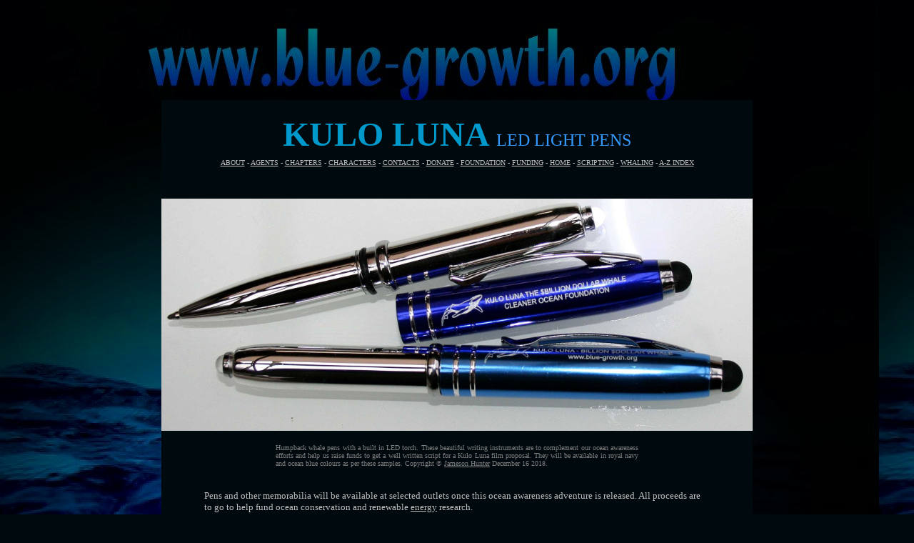

--- FILE ---
content_type: text/html
request_url: https://blue-growth.org/Blue_Growth_Technology_Innovation/Kulo_Luna/Pens_Kulo_Luna_Humpback_Whale_Merchandise_Collectors_LEDs_Light_Torches.htm
body_size: 6636
content:
<html>
<head>
<title>PENS LIGHTS LED TORCHES</title>
<meta http-equiv="Content-Type" content="text/html; charset=windows-1252">
<META NAME =keywords content="Pens, Torches, Lights, LEDs, Copyright, Merchandising, Writing, Instruments, Designs, Diodes, Emitting">
<META NAME =description content="Pens and torches collectors copyright LED writing instrument designs Jameson Hunter and Cleaner Ocean Foundation.">
<META NAME=rating content="general">
<META NAME="distribution" CONTENT="Global">
<META NAME=revisit-after content="7 days">
<META name=robots content="index, follow, all">
<META http-equiv=Content-Language content="english">
<META NAME="expires" CONTENT="never">
<meta NAME="GENERATOR" content="Microsoft FrontPage 4.0">
<meta NAME="ProgId" content="FrontPage.Editor.Document">
<META NAME="publisher" CONTENT="Cleaner Ocean Foundation Ltd">
<META NAME="copyright" CONTENT="Copyright © 2018 - 2019 Jameson Hunter and Cleaner Ocean Foundation Ltd">
</head>

<body text="#C0C0C0" link="#C0C0C0" vlink="#808080" alink="#00FFFF" background="../../blue_growth_pictures/blue-growth-cleaner-oceans-foundation.JPG" bgcolor="#00090D">

<p style="word-spacing: 0; margin-top: 0; margin-bottom: 0">&nbsp;</p>
<p style="word-spacing: 0; margin-top: 0; margin-bottom: 0">&nbsp;</p>
                  <p style="line-height: 100%; word-spacing: 0; margin-top: 0; margin-bottom: 0" align="center">&nbsp;</p>
                  <p style="line-height: 100%; word-spacing: 0; margin-top: 0; margin-bottom: 0" align="center">&nbsp;</p>
                  <p style="line-height: 100%; word-spacing: 0; margin-top: 0; margin-bottom: 0" align="center">&nbsp;</p>
                  <p style="line-height: 100%; word-spacing: 0; margin-top: 0; margin-bottom: 0" align="center">&nbsp;</p>
                  <p style="line-height: 100%; word-spacing: 0; margin-top: 0; margin-bottom: 0" align="center">&nbsp;</p>
                  <p style="line-height: 100%; word-spacing: 0; margin-top: 0; margin-bottom: 0" align="center">&nbsp;</p>
  <center>
  <table border="0" width="10%" height="557" cellspacing="0" cellpadding="0">
    <tr>
      <td width="100%" height="557" bgcolor="#00090D">
                  <p style="line-height: 100%; word-spacing: 0px; margin-top: 0px; margin-bottom: 0px" align="center">&nbsp;</p>
                  <p style="word-spacing: 0; text-indent: 0; line-height: 100%; margin-left: 60; margin-right: 60; margin-top: 0; margin-bottom: 0" align="center">&nbsp;</p>

                  <p style="word-spacing: 0; text-indent: 0; line-height: 200%; margin-top: 0; margin-bottom: 0" align="center"><b><font size="7" color="#0099CC">KULO
                  LUNA </font></b><font size="5" color="#3399FF"><span>LED LIGHT
                  PENS</span></font></p>

                  <p style="word-spacing: 0; text-indent: 0; line-height: 200%; margin-left: 20; margin-right: 20; margin-top: 0; margin-bottom: 0" align="center"><font face="Tahoma" size="1"><a href="../../Blue_Growth.htm">ABOUT</a> -&nbsp;<a href="Scripts_Kulo_Luna_Artists/Agents_Indexes_Performing_Artists_Literary_Talent_Entertainment_Arts_Industry.htm">AGENTS</a>
                  - <a href="Index_Kulo_Luna_Chapters_Story_Book.htm">CHAPTERS</a>
                  - <a href="Characters_Index_Kulo_Luna_Ocean_Awareness_Film.htm">CHARACTERS</a>
                  - <a href="../../Contacts_Blue_Growth_Cleaner_Ocean_Foundation.htm">
                  CONTACTS</a> - <a href="../../Charity/Donate_Donations_Backers_Supporters.htm">DONATE</a>
                  - <a href="../../Cleaner_Ocean_Foundation_Charity.htm">FOUNDATION</a> -
                  <a href="Scripts_Kulo_Luna_Artists/Crowd_Funding_Kulo_Luna.htm">FUNDING</a>
                  - <a href="http://www.blue-growth.org"> HOME</a> - <a href="Scripts_Kulo_Luna_Artists/Index_Scripts_Kulo_Luna_Screenplays_Films_Movies_Scripting.htm">SCRIPTING</a>
                  - <a href="http://www.whaling-pirates.org">WHALING</a>
                  - <a href="../../A_Z_Blue_Growth_Navigator.htm"> A-Z INDEX</a></font></p>

                  <p style="word-spacing: 0; text-indent: 0; line-height: 100%; margin-left: 60; margin-right: 60; margin-top: 0; margin-bottom: 0" align="left">&nbsp;</p>

                  <p class="" style="word-spacing: 0; margin-top: 0; margin-bottom: 0" align="center">&nbsp;</p>

                  <p class="" style="word-spacing: 0; margin-top: 0; margin-bottom: 0" align="center"><a href="Index_Kulo_Luna_Chapters_Story_Book.htm"><img border="0" src="Pictures_Kulo_Luna_Jameson_Hunter/Pens_Kulo_Luna_Billion_Dollar_Whale_Lights_LED.jpg" width="828" height="325"></a></p>

                  <p class="" style="word-spacing: 0; margin-left: 160; margin-right: 160; margin-top: 0; margin-bottom: 0" align="justify">&nbsp;</p>

                  <p class="" style="word-spacing: 0; margin-left: 160; margin-right: 160; margin-top: 0; margin-bottom: 0" align="justify"><font face="Verdana" color="#808080" size="1">Humpback
                  whale pens with a built in LED torch. These beautiful writing
                  instruments are to complement our ocean awareness efforts and
                  help us raise funds to get a well written script for a Kulo
                  Luna film proposal. They will be available in royal navy and
                  ocean blue colours as per these samples. Copyright © <a href="http://www.solarnavigator.net/books/jameson_hunter.htm" style="color: #808080"> Jameson Hunter</a>
                  December 16 2018.</font></p>

                  <p style="word-spacing: 0; text-indent: 0; line-height: 100%; margin-top: 0; margin-bottom: 0" align="center">&nbsp;</p>

                  <p style="word-spacing: 0; text-indent: 0; line-height: 100%; margin-left: 60; margin-right: 60; margin-top: 0; margin-bottom: 0" align="left">&nbsp;</p>

                  <p style="word-spacing: 0; text-indent: 0; line-height: 100%; margin-left: 60; margin-right: 60; margin-top: 0; margin-bottom: 0" align="left"><font face="Tahoma" size="2">Pens
                  and other memorabilia will be available at selected
                  outlets once this ocean awareness adventure is released. All
                  proceeds are to go to help fund ocean conservation and
                  renewable <a href="http://www.solarnavigator.net/energy.htm"> energy</a> research.</font></p>

                  <p style="word-spacing: 0; text-indent: 0; line-height: 100%; margin-left: 60; margin-right: 60; margin-top: 0; margin-bottom: 0" align="left">&nbsp;</p>

                  <p style="word-spacing: 0; text-indent: 0; line-height: 100%; margin-left: 60; margin-right: 60; margin-top: 0; margin-bottom: 0" align="left"><font face="Tahoma" size="2">These
                  pens could form part of <a href="Scripts_Kulo_Luna_Artists/Crowd_Funding_Kulo_Luna.htm"> Crowd Funding</a> packages to include
                  <a href="Mugs_Kulo_Luna_Humpback_Whale_Merchandise_Collectors_LEDs_Ceramics_Cups_Crockery.htm">ceramic
                  mugs</a> and <a href="T_Shirts_Kulo_Luna_Humpback_Whale_Merchandise_Collectors_Clothing.htm">T
                  shirts</a>, should the
                  Foundation need additional help to raise monies for future <a href="../../Literacy_Ocean.htm">ocean
                  awareness</a> campaigns. It's not easy coming up with an event
                  to draw attention to the state of our oceans. We believe that
                  a film that focuses the audience up on <a href="../../Climate_Change.htm">climate
                  change</a> and <a href="../../Plastics_Waste_Toxins_Pollution/Marine_Litter.htm">marine
                  litter</a> will herald another notch on the belt in the fight
                  to save our marine life.&nbsp;</font></p>

                  <p style="word-spacing: 0; text-indent: 0; line-height: 100%; margin-left: 60; margin-right: 60; margin-top: 0; margin-bottom: 0" align="left">&nbsp;</p>

                  <p style="word-spacing: 0; text-indent: 0; line-height: 100%; margin-left: 60; margin-right: 60; margin-top: 0; margin-bottom: 0" align="left"><font face="Tahoma" size="2">These
                  pens are so beautiful you will want to write with them. What
                  you write with the will be inspired in part from what they
                  stand for. They are a guiding light at night when you can't
                  find the keys or the lock. They say something about you, that
                  you care about the environment and marine life.</font></p>

                  <p style="word-spacing: 0; text-indent: 0; line-height: 100%; margin-left: 60; margin-right: 60; margin-top: 0; margin-bottom: 0" align="left">&nbsp;</p>

                  <p style="word-spacing: 0; text-indent: 0; line-height: 100%; margin-left: 60; margin-right: 60; margin-top: 0; margin-bottom: 0" align="left"><font face="Tahoma" size="2">Kulo
                  Luna is the humpback whale that stands her ground against
                  pirate fishermen. These pens carry a picture of the giant
                  whale so that you are connected to the ocean and this heart
                  warming story wherever you are.</font></p>

                  <p style="word-spacing: 0; text-indent: 0; line-height: 100%; margin-top: 0; margin-bottom: 0" align="center">&nbsp;</p>

                  <p style="word-spacing: 0; text-indent: 0; line-height: 100%; margin-top: 0; margin-bottom: 0" align="center">&nbsp;</p>

                  <p style="word-spacing: 0; text-indent: 0; line-height: 100%; margin-top: 0; margin-bottom: 0" align="center"><a href="Elizabeth_Swan_The.htm"><img border="0" src="Pictures_Kulo_Luna_Jameson_Hunter/kulo-pens-ocean-blue-growth-billion-dollar-whale-luna.jpg" width="828" height="177"></a></p>

                  <p style="word-spacing: 0; text-indent: 0; line-height: 100%; margin-top: 0; margin-bottom: 0" align="center"><img border="0" src="Pictures_Kulo_Luna_Jameson_Hunter/kulo-pens-royal-blue-growth-billion-dollar-whale-luna-cleaner-foundation.jpg" width="828" height="223"></p>

                  <p class="" style="word-spacing: 0; margin-left: 160; margin-right: 160; margin-top: 0; margin-bottom: 0" align="justify">&nbsp;</p>

                  <p class="" style="word-spacing: 0; margin-left: 160; margin-right: 160; margin-top: 0; margin-bottom: 0" align="justify"><font face="Verdana" color="#808080" size="1"><a href="http://www.speedace.info/ford.htm" style="color: #808080">HENRY
                  FORD</a>: Just like the <a href="http://www.speedace.info/automotive_directory/ford/ford_gt_40.htm" style="color: #808080"> Model T
                  Ford</a>, you can have these pens
                  in any colour you like, so long as it's blue. Copyright © <a href="http://www.solarnavigator.net/books/jameson_hunter.htm" style="color: #808080"> Jameson Hunter</a>
                  December 16 2018.</font></p>

                  <p style="word-spacing: 0; text-indent: 0; line-height: 100%; margin-top: 0; margin-bottom: 0" align="center">&nbsp;</p>

                  <p style="word-spacing: 0; text-indent: 0; line-height: 100%; margin-top: 0; margin-bottom: 0" align="center">&nbsp;</p>

                  <p style="word-spacing: 0; text-indent: 0; line-height: 100%; margin-top: 0; margin-bottom: 0" align="center"><a href="http://www.solarnavigator.net/light.htm"><img border="0" src="Pictures_Kulo_Luna_Jameson_Hunter/Pens-LEDs-Lights-Crowd-Funding-Charity-Ocean-Awareness.jpg" width="828" height="327" alt="A pen with a built in torch"></a></p>

                  <p style="word-spacing: 0; text-indent: 0; line-height: 100%; margin-top: 0; margin-bottom: 0" align="center">&nbsp;</p>

                  <p style="word-spacing: 0; text-indent: 0; line-height: 100%; margin-top: 0; margin-bottom: 0" align="center">&nbsp;</p>

                  <p style="word-spacing: 0; text-indent: 0; line-height: 100%; margin-top: 0; margin-bottom: 0" align="center"><a href="http://www.bluebird-electric.net/blueplanet_ecostar/eco_kar_lighting_tail_head_indicators_side_lights_leds_l_e_d.htm"><img border="0" src="Pictures_Kulo_Luna_Jameson_Hunter/pens-light-diode-emitting-led-humpback-whale-blue-growth.jpg" width="828" height="237"></a></p>

                  <p style="word-spacing: 0; text-indent: 0; line-height: 100%; margin-top: 0; margin-bottom: 0" align="center">&nbsp;</p>

                  <p class="" style="word-spacing: 0; margin-left: 160; margin-right: 160; margin-top: 0; margin-bottom: 0" align="justify"><font face="Verdana" color="#808080" size="1"><b>LEDs</b> -&nbsp;Light
                  emitting diodes have revolutionized the way we use energy to
                  see in the dark. Copyright pen designs © <a href="http://www.solarnavigator.net/books/jameson_hunter.htm" style="color: #808080"> Jameson Hunter</a>
                  and Cleaner Ocean Foundation November 28 2018. All rights reserved.</font></p>

                  <p class="" style="word-spacing: 0; margin-left: 160; margin-right: 160; margin-top: 0; margin-bottom: 0" align="justify">&nbsp;</p>

                  <p style="word-spacing: 0; text-indent: 0; line-height: 100%; margin-left: 60; margin-right: 60; margin-top: 0; margin-bottom: 0" align="left">&nbsp;</p>

                  <p style="word-spacing: 0; text-indent: 0; line-height: 100%; margin-left: 60; margin-right: 60; margin-top: 0; margin-bottom: 0" align="left"><font size="2" face="Verdana"><a href="http://www.solarnavigator.net/inventors/thomas_edison.htm">Thomas
                  Edison</a> (USA) and John Swan (UK) came along to give us the
                  incandescent bulb, which made it possible to light our homes
                  without flames, drive fast cars
                  at night safely, guide aircraft to a safe landing and show
                  ships a safe passage.</font></p>

                  <p style="word-spacing: 0; text-indent: 0; line-height: 100%; margin-left: 60; margin-right: 60; margin-top: 0; margin-bottom: 0" align="left">&nbsp;</p>

                  <p style="word-spacing: 0; text-indent: 0; line-height: 100%; margin-left: 60; margin-right: 60; margin-top: 0; margin-bottom: 0" align="left"><font size="2" face="Verdana">John Swan is thought to have beaten Edison to the
                  punch, but mysteriously fell from a train, leaving the path
                  clear for the well known <a href="http://bluebird-electric.net/blueplanet_ecostar/Cannonball_EV_Runs/USA_EV_Endurance_Cannoball_Runs_Los_Angeles_New_York.htm">American</a>
                  inventor, though the High Court ordered them to work together.
                  Hence the Edison Swan Lighting Company. Today we have LED lighting, which is not only
                  brighter and smaller for the same light output, but also more
                  efficient. LED lights are replacing fluorescent tubes as well
                  as halogen and other incandescent filament bulbs.&nbsp;</font></p>

                  <p style="word-spacing: 0; text-indent: 0; line-height: 100%; margin-top: 0; margin-bottom: 0" align="center">&nbsp;</p>

                  <p style="word-spacing: 0; text-indent: 0; line-height: 100%; margin-top: 0; margin-bottom: 0" align="center">&nbsp;</p>

                  <p style="word-spacing: 0; text-indent: 0; line-height: 100%; margin-top: 0; margin-bottom: 0" align="center"><a href="http://www.bluebird-electric.net/artificial_intelligence_autonomous_robotics/Robots_Hexapods_Insects_Animatronics/Electronics.htm"><img border="0" src="Pictures_Kulo_Luna_Jameson_Hunter/LEDs_5mm_Light_Emitting_Diode_Parts_Diagram.gif" width="312" height="316" alt="Diagram of an LED light emitting diode"></a></p>

                  <p style="word-spacing: 0; text-indent: 0; line-height: 100%; margin-top: 0; margin-bottom: 0" align="center">&nbsp;</p>

                  <p style="word-spacing: 0; text-indent: 0; line-height: 100%; margin-left: 60; margin-right: 60; margin-top: 0; margin-bottom: 0" align="left">&nbsp;</p>

                  <p style="word-spacing: 0; text-indent: 0; line-height: 100%; margin-left: 60; margin-right: 60; margin-top: 0; margin-bottom: 0" align="left"><font size="2" face="Verdana">..</font></p>

                  <p style="word-spacing: 0; line-height: 100%; margin-left: 60; margin-right: 60; margin-top: 0; margin-bottom: 0" align="left"><b><font size="2" face="Verdana">ABOUT
                  LIGHT EMITTING DIODES - LEDs</font></b></p>
                  <p style="word-spacing: 0; line-height: 100%; margin-left: 60; margin-right: 60; margin-top: 0; margin-bottom: 0" align="left">&nbsp;</p>
                  <p style="word-spacing: 0; line-height: 100%; margin-left: 60; margin-right: 60; margin-top: 0; margin-bottom: 0" align="left"><font size="2" face="Verdana">A
                  light-emitting diode (LED) special (two-lead) is a kind of diode
                  that glows when electricity passed through it; it is a
                  semiconductor light source. An LED resembles a basic pn-junction
                  diode, which emits light when activated. When a fitting
                  voltage is applied to the leads, electrons are able to
                  recombine with electron holes within the device, releasing <a href="http://www.solarnavigator.net/energy.htm">
                  energy</a> in the form of photons. This effect is called
                  electro-luminescence, and the color of the light
                  (corresponding to the energy of the photon) is determined by
                  the energy band gap of the semiconductor.<br>
                  </font></p>
                  <p style="word-spacing: 0; line-height: 100%; margin-left: 6; margin-right: 6; margin-top: 0; margin-bottom: 0" align="center">&nbsp;</p>
                  <p style="word-spacing: 0; line-height: 100%; margin-top: 0; margin-bottom: 0" align="center"><a href="http://www.kismetgirls.com/the_royal_ballet.htm"><img border="0" src="Pictures_Kulo_Luna_Jameson_Hunter/LED_Costumes_Beyond_Stage_Performers_Light_Emitting_Diodes.jpg" width="732" height="634"></a></p>
                  <p style="word-spacing: 0; line-height: 100%; margin-top: 0; margin-bottom: 0" align="center">&nbsp;</p>
                  <p style="word-spacing: 0; line-height: 100%; margin-top: 0; margin-bottom: 0" align="center">&nbsp;</p>
                  <p style="word-spacing: 0; line-height: 100%; margin-left: 60; margin-right: 60; margin-top: 0; margin-bottom: 0" align="left"><font size="2" face="Verdana">
                  An LED is often small in area (less than 1 mm2) and integrated
                  optical components may be used to shape its radiation pattern.<br>
                  <br>
                  Appearing as practical electronic components in 1962, the
                  earliest LEDs emitted low-intensity infrared light. Infrared
                  LEDs are still frequently used as transmitting elements in
                  remote-control circuits, such as those in remote controls for
                  a wide variety of consumer electronics. The first
                  visible-light LEDs were also of low intensity, and limited to
                  red. Modern LEDs are available across the visible,
                  ultraviolet, and infrared wavelengths, with very high
                  brightness.</font></p>
                  <p style="word-spacing: 0; line-height: 100%; margin-left: 60; margin-right: 60; margin-top: 0; margin-bottom: 0" align="left">&nbsp;</p>
                  <p style="word-spacing: 0; line-height: 100%; margin-left: 60; margin-right: 60; margin-top: 0; margin-bottom: 0" align="left"><font size="2" face="Verdana">Early
                  LEDs were often used as indicator lamps for electronic
                  devices, replacing small incandescent bulbs. They were soon
                  packaged into numeric readouts in the form of seven-segment
                  displays, and were commonly seen in digital <a href="http://www.solarnavigator.net/history/john_harrison.htm"> clocks.</a><br>
                  <br>
                  Recent developments in LEDs permit them to be used in
                  environmental and task lighting. LEDs have many advantages
                  over incandescent light sources including lower energy
                  consumption, longer lifetime, improved physical robustness,
                  smaller size, and faster switching. Light-emitting <a href="http://www.bluebird-electric.net/artificial_intelligence_autonomous_robotics/Robots_Hexapods_Insects_Animatronics/Electronics.htm"> diodes</a> are
                  now used in applications as diverse as aviation lighting,
                  automotive headlamps, advertising, general lighting, traffic
                  signals, and camera flashes. However, LEDs powerful enough for
                  room lighting are still relatively expensive, and require more
                  precise current and heat management than compact fluorescent
                  lamp sources of comparable output.<br>
                  <br>
                  LEDs have allowed new text, video displays, and sensors to be
                  developed, while their high switching rates are also useful in
                  advanced communications technology.</font></p>

                  <p style="word-spacing: 0; line-height: 100%; margin-top: 0; margin-bottom: 0" align="center">&nbsp;</p>
                  <p style="word-spacing: 0; line-height: 100%; margin-top: 0; margin-bottom: 0" align="center">&nbsp;</p>
                  <p style="word-spacing: 0; line-height: 100%; margin-top: 0; margin-bottom: 0" align="center"><a href="http://www.bluebird-electric.net/blueplanet_ecostar/eco_kar_lighting_tail_head_indicators_side_lights_leds_l_e_d.htm"><img border="0" src="Pictures_Kulo_Luna_Jameson_Hunter/LEDs_Lamps_Bulbs_Verschiedene_Types_Sizes_Lighting_Diodes.jpg" width="673" height="205"></a></p>
                  <p style="word-spacing: 0; line-height: 100%; margin-left: 60; margin-right: 60; margin-top: 0; margin-bottom: 0" align="center">&nbsp;</p>
                  <p style="word-spacing: 0; line-height: 100%; margin-left: 60; margin-right: 60; margin-top: 0; margin-bottom: 0" align="left">&nbsp;</p>

                  <p style="word-spacing: 0; line-height: 100%; margin-left: 60; margin-right: 60; margin-top: 0; margin-bottom: 0" align="left"><b><font size="2" face="Verdana">DOMESTIC
                  POWER CONSUMPTION &amp; SUSTAINABILITY</font></b><font size="2" face="Verdana"><br>
                  <br>
                  Efficient lighting is needed for sustainable architecture. In
                  2009, a typical 13-watt LED lamp emitted 450 to 650 lumens,
                  which is equivalent to a standard 40-watt incandescent bulb.
                  In 2011, LEDs have become more efficient, so that a 6-watt LED
                  can easily achieve the same results. A standard 40-watt
                  incandescent bulb has an expected lifespan of 1,000 hours,
                  whereas an LED can continue to operate with reduced efficiency
                  for more than 50,000 hours, 50 times longer than the
                  incandescent bulb.</font></p>

                  <p style="word-spacing: 0; line-height: 100%; margin-left: 60; margin-right: 60; margin-top: 0; margin-bottom: 0" align="left">&nbsp;</p>

                  <p style="word-spacing: 0; line-height: 100%; margin-left: 60; margin-right: 60; margin-top: 0; margin-bottom: 0" align="left">&nbsp;</p>

                  <p style="word-spacing: 0; line-height: 100%; margin-left: 60; margin-right: 60; margin-top: 0; margin-bottom: 0" align="left"><b><font size="2" face="Verdana">ENERGY
                  CONSUMPTION</font></b><font size="2" face="Verdana"><br>
                  <br>
                  In the US, one kilowatt-hour (3.6 MJ) of <a href="http://www.solarnavigator.net/electricity_and_magnetism.htm">electricity</a>
                  currently causes an average 1.34 pounds (610 g) of CO2
                  emission. Assuming the average light bulb is on for 10 hours a
                  day, a 40-watt bulb will cause 196 pounds (89 kg) of CO2
                  emission per year. The 6-watt LED equivalent will only cause
                  30 pounds (14 kg) of <a href="http://www.solarnavigator.net/carbon_dioxide.htm">CO2</a>
                  over the same time span. A building’s <a href="http://www.miss-ocean.com/Feed_The_World_Campaign/Footprints_Carbon.htm">carbon
                  footprint</a> from lighting can therefore be reduced by 85% by
                  exchanging all incandescent bulbs for new LEDs if a building
                  uses only incandescent bulbs.<br>
                  <br>
                  In practice, most buildings that use a lot of lighting use
                  fluorescent lighting, which has 22% luminous efficiency
                  compared with 5% for filaments, so changing to LED lighting
                  would give only 34% reduction in electrical power and carbon
                  emissions.<br>
                  <br>
                  The reduction in carbon emissions depend on the source of
                  electricity. Nuclear power in the <a href="../../Politics_Blue_Growth/Global_World_Leaders_Oceans_Alliance/UNITED_STATES_OF_AMERICA_Ocean_Alliance_G20_Global_Alliance_A_To_Z_Index_Governments_USA.htm">United
                  States</a> produced 19.2% of electricity in 2011, so reducing
                  electricity consumption in the U.S. reduces carbon emissions
                  more than in France (75% <a href="http://www.solarnavigator.net/nuclear_power.htm">nuclear</a>
                  electricity) or <a href="../../Politics_Blue_Growth/Global_World_Leaders_Oceans_Alliance/NORWAY_G20_World_Oceans_AntiPlastic_Alliance_A_To_Z_Index_Governments_Norwegian.htm">Norway</a>
                  (almost entirely hydroelectric).</font></p>

                  <p style="word-spacing: 0; line-height: 100%; margin-left: 60; margin-right: 60; margin-top: 0; margin-bottom: 0" align="left">&nbsp;</p>

                  <p style="word-spacing: 0; line-height: 100%; margin-left: 60; margin-right: 60; margin-top: 0; margin-bottom: 0" align="left">&nbsp;</p>

                  <p style="word-spacing: 0; line-height: 100%; margin-left: 60; margin-right: 60; margin-top: 0; margin-bottom: 0" align="left"><b><font size="2" face="Verdana">AUTOMOTIVE
                  LED HEADLAMPS</font></b></p>

                  <p style="word-spacing: 0; line-height: 100%; margin-left: 60; margin-right: 60; margin-top: 0; margin-bottom: 0" align="left">&nbsp;</p>
                  <p style="word-spacing: 0; line-height: 100%; margin-left: 60; margin-right: 60; margin-top: 0; margin-bottom: 0" align="left"><font size="2" face="Verdana"><a href="http://www.speedace.info/automotive_companies_directory.htm">Automotive</a>
                  headlamp applications using light-emitting diodes (LEDs) have
                  been undergoing very active development since 2004. The first
                  series-production LED headlamps were factory-installed on the <a href="http://www.speedace.info/automotive_directory/lexus.htm">Lexus</a>
                  LS 600h / LS 600h L presented in 2007 for 2008 models. Low
                  beam, front position <a href="http://www.solarnavigator.net/light.htm">light</a>
                  and sidemarker functions are performed by LEDs; high beam and
                  turn signal functions use filament bulbs. The headlamp is
                  supplied by Koito. Full-LED headlamps supplied by
                  AL-Automotive Lighting were fitted on the 2008 V10 Audi R8
                  sports car except in North America. The Hella headlamps on the
                  2009 <a href="http://www.speedace.info/automotive_directory/cadillac.htm">Cadillac</a>
                  Escalade Platinum became the first US market all-LED
                  headlamps.</font></p>
                  <p style="word-spacing: 0; line-height: 100%; margin-left: 60; margin-right: 60; margin-top: 0; margin-bottom: 0" align="left">&nbsp;</p>
                  <p style="word-spacing: 0; line-height: 100%; margin-left: 60; margin-right: 60; margin-top: 0; margin-bottom: 0" align="left"><font size="2" face="Verdana">Designs
                  as of MY2010, such as those available as optional equipment on
                  the 2010 <a href="http://www.speedace.info/automotive_directory/toyota.htm">Toyota</a>
                  <a href="http://www.speedace.info/automotive_directory/toyota/toyota_prius.htm">Prius</a>,
                  give performance between halogen and HID headlamps, with
                  system power consumption slightly lower than other headlamps,
                  longer lifespans and more flexible design possibilities.</font></p>
                  <p style="word-spacing: 0; line-height: 100%; margin-left: 60; margin-right: 60; margin-top: 0; margin-bottom: 0" align="left">&nbsp;</p>

                  <div align="center">
                    <center>
                    <table border="0" width="10%" cellspacing="0" cellpadding="0">
                      <tr>
                        <td width="100%">
                        
                        
...

                        
                        </td>
                      </tr>
                    </table>
                    </center>
                  </div>

                  <p style="word-spacing: 0; text-indent: 0; line-height: 100%; margin-left: 60; margin-right: 60; margin-top: 0; margin-bottom: 0" align="left">&nbsp;</p>

                  <p style="word-spacing: 0; text-indent: 0; line-height: 100%; margin-top: 0; margin-bottom: 0" align="center"><a href="Index_Kulo_Luna_Chapters_Story_Book.htm"><img border="0" src="../../blue_growth_pictures/humpback-breaching-whale-underwater-ocean-conservation.jpg" width="828" height="483" alt="Humpback wales are dying from plastic pollution"></a></p>

                  <p class="" style="word-spacing: 0; line-height: 100%; margin-left: 160; margin-right: 160; margin-top: 0; margin-bottom: 0" align="justify">&nbsp;</p>
                  <p class="" style="word-spacing: 0; line-height: 100%; margin-left: 160; margin-right: 160; margin-top: 0; margin-bottom: 0" align="justify"><font face="Verdana" color="#808080" size="1"><b>MARINE
                  LIFE</b> - This humpback whale is one example of a magnificent
                  animal that is at the mercy of <a href="http://www.solarnavigator.net/animal_kingdom/humans/humans.htm" style="color: #808080">human</a><a style="color: #808080">
                  activity</a>. Humans are for the most part unaware of the harm their fast-lane
                  lifestyles are causing. We aim to change that by doing all we
                  can to promote <a href="http://www.miss-ocean.com/Literate_About_Our_Oceans_Are_You.htm" style="color: #808080"> ocean
                  literacy</a>. The Kulo Luna story is one of our initiatives to
                  promote ocean issues.</font></p>

                  <p align="center" style="line-height: 100%; word-spacing: 0; text-indent: 0; margin-left: 40; margin-right: 40; margin-top: 0; margin-bottom: 0">&nbsp;</p>

                  <p align="center" style="line-height: 100%; word-spacing: 0; text-indent: 0; margin-left: 40; margin-right: 40; margin-top: 0; margin-bottom: 0">&nbsp;</p>

                  <p align="center" style="line-height: 100%; word-spacing: 0; text-indent: 0; margin-left: 40; margin-right: 40; margin-top: 0; margin-bottom: 0"><font color="#808080"><b><font size="1" face="Verdana">&nbsp;</font></b><font size="1" face="Swis721 LtEx BT">This
                  website is provided on a free basis as a public information
                  service. Copyright © </font></font> <span class="Apple-converted-space"><font size="1" face="Swis721 LtEx BT" color="#666666"><a href="http://www.speedace.info/Max_Energy_Limited_Charitable_Objects.htm" style="color: #808080">Cleaner
                  Oceans Foundation Ltd</a>   (COFL) </font><font size="1" face="Swis721 LtEx BT" color="#808080">(Company No: 4674774)
                  2019. </font></span> <font color="#808080"> <span class="Apple-converted-space"><font size="1" face="Swis721 LtEx BT"> Solar
                  Studios, BN271RF, United Kingdom</font></span><font size="1" face="Swis721 LtEx BT" color="#666666">.
      </font></font><font size="1" face="Swis721 LtEx BT" color="#666666">COFL
      is a charity without share capital.</font></p>
      <p align="center" style="line-height: 100%; word-spacing: 0; text-indent: 0; margin-left: 40; margin-right: 40; margin-top: 0; margin-bottom: 0"> &nbsp;</p>
      <p align="center" style="line-height: 100%; word-spacing: 0; text-indent: 0; margin-top: 0; margin-bottom: 0"> 
                  &nbsp;</p>

      </td>
    </tr>
  </table>
  </center>

<p align="center" style="line-height: 100%; word-spacing: 0; margin-left: 10; margin-right: 10; margin-top: 0; margin-bottom: 0">
                  &nbsp;
</p>

<p align="center" style="line-height: 100%; word-spacing: 0; margin-left: 10; margin-right: 10; margin-top: 0; margin-bottom: 0">
                  &nbsp;
</p>

<p align="center" style="line-height: 100%; word-spacing: 0; margin-left: 10; margin-right: 10; margin-top: 0; margin-bottom: 0">
                  <marquee width="380" height="19" style="color: #0099CC; font-family: Tahoma; font-size: 12pt; font-weight: bold">
                  KULO LUNA HUMPBACK WHALE TORCH PENS by JAMESON HUNTER
                  COPYRIGHT</marquee>
</p>

<p align="center" style="line-height: 100%; word-spacing: 0; margin-left: 10; margin-right: 10; margin-top: 0; margin-bottom: 0">&nbsp;</p>

<p>&nbsp;</p>

</html>
